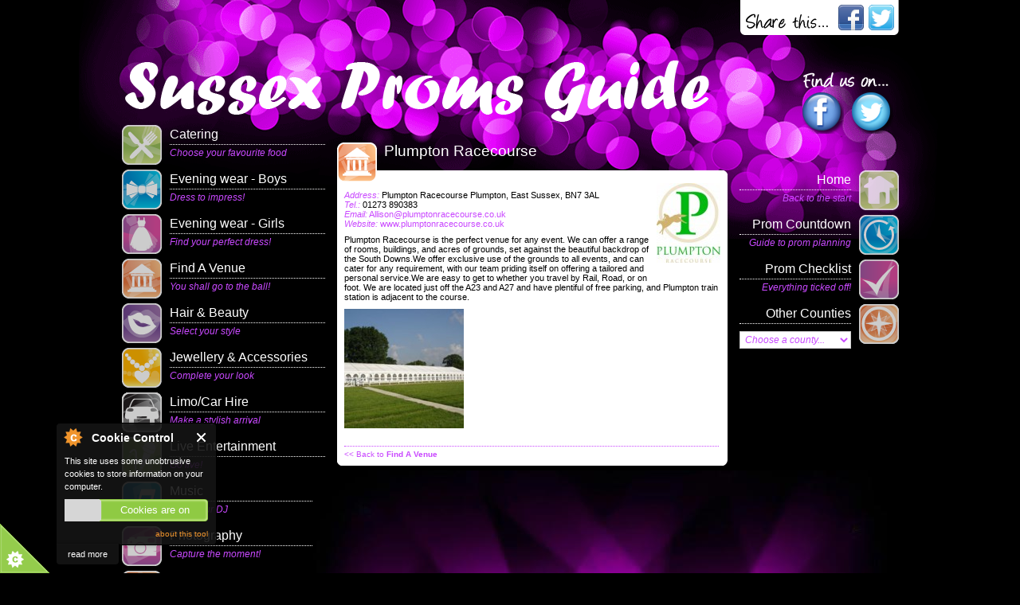

--- FILE ---
content_type: text/html; charset=UTF-8
request_url: http://www.sussexpromsguide.co.uk/plumpton-racecourse/
body_size: 5510
content:



<!DOCTYPE html PUBLIC "-//W3C//DTD XHTML 1.0 Strict//EN" "http://www.w3.org/TR/xhtml1/DTD/xhtml1-strict.dtd">
<html xmlns="http://www.w3.org/1999/xhtml"lang="en-GB">
<head profile="http://gmpg.org/xfn/11">  
<title>Sussex Proms Guide  &raquo; Plumpton Racecourse</title>  
<meta http-equiv="Content-Type" content="text/html; charset=UTF-8" /> 
<meta name="google-site-verification" content="6vqIKBSnfXnbxyYpf-QFbD7Nd4-s6nsVF66FBO_1TlQ" /> 
<link rel="stylesheet" href="http://www.sussexpromsguide.co.uk/wp/wp-content/themes/promsguides/style.css" type="text/css" media="screen,projection" />  
<script type="text/javascript" src="http://www.sussexpromsguide.co.uk/wp/wp-content/themes/promsguides/js/validator.js"></script>   
<script type="text/javascript" src="http://www.sussexpromsguide.co.uk/wp/wp-content/themes/promsguides/js/jquery-1.5.1.min.js"></script>
<script type="text/javascript" src="http://www.sussexpromsguide.co.uk/wp/wp-content/themes/promsguides/js/cookieControl-5.1.min.js"></script>
<script type="text/javascript" src="http://www.sussexpromsguide.co.uk/wp/wp-content/themes/promsguides/js/nav_glow.js"></script>
<script type="text/javascript" src="http://www.sussexpromsguide.co.uk/wp/wp-content/themes/promsguides/js/dropdown_links.js"></script>
<script type="text/javascript" src="http://www.sussexpromsguide.co.uk/wp/wp-content/themes/promsguides/js/share.js"></script>
<link rel='dns-prefetch' href='//s.w.org' />
<link rel="alternate" type="application/rss+xml" title="Sussex Proms Guide &raquo; Plumpton Racecourse Comments Feed" href="http://www.sussexpromsguide.co.uk/plumpton-racecourse/feed/" />
		<script type="text/javascript">
			window._wpemojiSettings = {"baseUrl":"https:\/\/s.w.org\/images\/core\/emoji\/11\/72x72\/","ext":".png","svgUrl":"https:\/\/s.w.org\/images\/core\/emoji\/11\/svg\/","svgExt":".svg","source":{"concatemoji":"http:\/\/www.sussexpromsguide.co.uk\/wp\/wp-includes\/js\/wp-emoji-release.min.js?ver=4.9.28"}};
			!function(e,a,t){var n,r,o,i=a.createElement("canvas"),p=i.getContext&&i.getContext("2d");function s(e,t){var a=String.fromCharCode;p.clearRect(0,0,i.width,i.height),p.fillText(a.apply(this,e),0,0);e=i.toDataURL();return p.clearRect(0,0,i.width,i.height),p.fillText(a.apply(this,t),0,0),e===i.toDataURL()}function c(e){var t=a.createElement("script");t.src=e,t.defer=t.type="text/javascript",a.getElementsByTagName("head")[0].appendChild(t)}for(o=Array("flag","emoji"),t.supports={everything:!0,everythingExceptFlag:!0},r=0;r<o.length;r++)t.supports[o[r]]=function(e){if(!p||!p.fillText)return!1;switch(p.textBaseline="top",p.font="600 32px Arial",e){case"flag":return s([55356,56826,55356,56819],[55356,56826,8203,55356,56819])?!1:!s([55356,57332,56128,56423,56128,56418,56128,56421,56128,56430,56128,56423,56128,56447],[55356,57332,8203,56128,56423,8203,56128,56418,8203,56128,56421,8203,56128,56430,8203,56128,56423,8203,56128,56447]);case"emoji":return!s([55358,56760,9792,65039],[55358,56760,8203,9792,65039])}return!1}(o[r]),t.supports.everything=t.supports.everything&&t.supports[o[r]],"flag"!==o[r]&&(t.supports.everythingExceptFlag=t.supports.everythingExceptFlag&&t.supports[o[r]]);t.supports.everythingExceptFlag=t.supports.everythingExceptFlag&&!t.supports.flag,t.DOMReady=!1,t.readyCallback=function(){t.DOMReady=!0},t.supports.everything||(n=function(){t.readyCallback()},a.addEventListener?(a.addEventListener("DOMContentLoaded",n,!1),e.addEventListener("load",n,!1)):(e.attachEvent("onload",n),a.attachEvent("onreadystatechange",function(){"complete"===a.readyState&&t.readyCallback()})),(n=t.source||{}).concatemoji?c(n.concatemoji):n.wpemoji&&n.twemoji&&(c(n.twemoji),c(n.wpemoji)))}(window,document,window._wpemojiSettings);
		</script>
		<style type="text/css">
img.wp-smiley,
img.emoji {
	display: inline !important;
	border: none !important;
	box-shadow: none !important;
	height: 1em !important;
	width: 1em !important;
	margin: 0 .07em !important;
	vertical-align: -0.1em !important;
	background: none !important;
	padding: 0 !important;
}
</style>
<link rel='https://api.w.org/' href='http://www.sussexpromsguide.co.uk/wp-json/' />
<link rel="EditURI" type="application/rsd+xml" title="RSD" href="http://www.sussexpromsguide.co.uk/wp/xmlrpc.php?rsd" />
<link rel="wlwmanifest" type="application/wlwmanifest+xml" href="http://www.sussexpromsguide.co.uk/wp/wp-includes/wlwmanifest.xml" /> 
<link rel='prev' title='Trims and Bows' href='http://www.sussexpromsguide.co.uk/trims-and-bows/' />
<link rel='next' title='Tottington Manor Hotel' href='http://www.sussexpromsguide.co.uk/tottington-manor-hotel/' />
<meta name="generator" content="WordPress 4.9.28" />
<link rel="canonical" href="http://www.sussexpromsguide.co.uk/plumpton-racecourse/" />
<link rel='shortlink' href='http://www.sussexpromsguide.co.uk/?p=764' />
<link rel="alternate" type="application/json+oembed" href="http://www.sussexpromsguide.co.uk/wp-json/oembed/1.0/embed?url=http%3A%2F%2Fwww.sussexpromsguide.co.uk%2Fplumpton-racecourse%2F" />
<link rel="alternate" type="text/xml+oembed" href="http://www.sussexpromsguide.co.uk/wp-json/oembed/1.0/embed?url=http%3A%2F%2Fwww.sussexpromsguide.co.uk%2Fplumpton-racecourse%2F&#038;format=xml" />
</head>
<body>
	<div id="wrapper">
	<div id="header">
		<div id="social"><img src="http://www.sussexpromsguide.co.uk/wp/wp-content/themes/promsguides/img/find_us_on.png" alt="Find us on..." /><br /><a href="http://www.facebook.com/pages/Sussex-Proms-Guide/320927841316828"><img src="http://www.sussexpromsguide.co.uk/wp/wp-content/themes/promsguides/img/facebook.png" alt="Facebook" /></a><a href="http://www.twitter.com/karinallfree"><img src="http://www.sussexpromsguide.co.uk/wp/wp-content/themes/promsguides/img/twitter.png" alt="Twitter" /></a>
		</div><!--social-->
		<div id="social_share">
			<a href="http://www.facebook.com/sharer.php?u=http://www.sussexpromsguide.co.uk/plumpton-racecourse/&t=Plumpton Racecourse" target="blank" title="Share on Facebook"><img src="http://www.sussexpromsguide.co.uk/wp/wp-content/themes/promsguides/img/share_facebook.gif" id="share_facebook" alt="Share on Facebook" /></a>
			<a href="http://twitter.com/share?text=Currently%20reading&url=http://www.sussexpromsguide.co.uk/plumpton-racecourse/" target="blank" title="Share on Twitter"><img src="http://www.sussexpromsguide.co.uk/wp/wp-content/themes/promsguides/img/share_twitter.gif" alt="Share on Twitter" id="share_twitter" /></a>
		</div>
	</div><!--header-->

		<div id="content">


<div id="nav">
	<ul>
	<li><a href="catering" class="test"><img src="http://www.sussexpromsguide.co.uk/wp/wp-content/themes/promsguides/img/nav_catering.png" alt="Catering"  /><span class="main_link">Catering</span><span class="sub_link">Choose your favourite food</span></a></li>
	<li><a href="evening-wear-boys" class="test"><img src="http://www.sussexpromsguide.co.uk/wp/wp-content/themes/promsguides/img/nav_evening-wear-boys.png" alt="Evening wear - Boys"  /><span class="main_link">Evening wear - Boys</span><span class="sub_link">Dress to impress!</span></a></li>
	<li><a href="evening-wear-girls" class="test"><img src="http://www.sussexpromsguide.co.uk/wp/wp-content/themes/promsguides/img/nav_evening-wear-girls.png" alt="Evening wear - Girls"  /><span class="main_link">Evening wear - Girls</span><span class="sub_link">Find your perfect dress!</span></a></li>
	<li><a href="find-a-venue" class="test"><img src="http://www.sussexpromsguide.co.uk/wp/wp-content/themes/promsguides/img/nav_find-a-venue.png" alt="Find A Venue"  /><span class="main_link">Find A Venue</span><span class="sub_link">You shall go to the ball!</span></a></li>
	<li><a href="hair-beauty" class="test"><img src="http://www.sussexpromsguide.co.uk/wp/wp-content/themes/promsguides/img/nav_hair-beauty.png" alt="Hair &amp; Beauty"  /><span class="main_link">Hair &amp; Beauty</span><span class="sub_link">Select your style</span></a></li>
	<li><a href="jewellery" class="test"><img src="http://www.sussexpromsguide.co.uk/wp/wp-content/themes/promsguides/img/nav_jewellery.png" alt="Jewellery"  /><span class="main_link">Jewellery &amp; Accessories</span><span class="sub_link">Complete your look</span></a></li>
	<li><a href="limo-hire" class="test"><img src="http://www.sussexpromsguide.co.uk/wp/wp-content/themes/promsguides/img/nav_limo-hire.png" alt="Limo/Car Hire"  /><span class="main_link">Limo/Car Hire</span><span class="sub_link">Make a stylish arrival</span></a></li>
	<li><a href="live-entertainment" class="test"><img src="http://www.sussexpromsguide.co.uk/wp/wp-content/themes/promsguides/img/nav_live-entertainment.png" class="test"  alt="Live Entertainment" /><span class="main_link">Live Entertainment</span><span class="sub_link">Go live!</span></a></li>
	<li><a href="music" class="test"><img src="http://www.sussexpromsguide.co.uk/wp/wp-content/themes/promsguides/img/nav_music.png" alt="Music"  /><span class="main_link">Music</span><span class="sub_link">Book your DJ</span></a></li>
	<li><a href="photography" class="test"><img src="http://www.sussexpromsguide.co.uk/wp/wp-content/themes/promsguides/img/nav_photography.png" alt="Photography"  /><span class="main_link">Photography</span><span class="sub_link">Capture the moment!</span></a></li>
	<li><a href="pimp-my-prom" class="test"><img src="http://www.sussexpromsguide.co.uk/wp/wp-content/themes/promsguides/img/nav_pimp-my-prom.png" alt="Pimp My Prom"  /><span class="main_link">Pimp My Prom</span><span class="sub_link">Finishing touches</span></a></li>
	<li><a href="venue-styling" class="test"><img src="http://www.sussexpromsguide.co.uk/wp/wp-content/themes/promsguides/img/nav_venue-styling.png" alt="Venue Styling"  /><span class="main_link">Venue Styling</span><span class="sub_link">Decorate your venue</span></a></li>
	<li><a href="videography" class="test"><img src="http://www.sussexpromsguide.co.uk/wp/wp-content/themes/promsguides/img/nav_videography.png" alt="Videography"  /><span class="main_link">Videography</span><span class="sub_link">Your prom night on film</span></a></li>
	</ul>
</div><!--nav-->			<div id="main_content">


<h1><img src="/wp/wp-content/themes/promsguides/img/nav_find-a-venue.png" alt="Plumpton Racecourse" />Plumpton Racecourse</h1>

<div id="main_content_top"></div><!--main_content_top-->

<div id="main_content_mid">
<img width="80" height="100" src="http://www.sussexpromsguide.co.uk/wp/wp-content/uploads/plumpton-logo4-e13372506195721-80x100.jpg" class="listing_logo_indiv wp-post-image" alt="Plumpton Racecourse" title="Plumpton Racecourse" srcset="http://www.sussexpromsguide.co.uk/wp/wp-content/uploads/plumpton-logo4-e13372506195721-80x100.jpg 80w, http://www.sussexpromsguide.co.uk/wp/wp-content/uploads/plumpton-logo4-e13372506195721-176x220.jpg 176w, http://www.sussexpromsguide.co.uk/wp/wp-content/uploads/plumpton-logo4-e13372506195721.jpg 201w" sizes="(max-width: 80px) 100vw, 80px" /><p>

<em>Address:</em>  Plumpton Racecourse Plumpton, East Sussex, BN7 3AL<br /><em>Tel.:</em>  01273 890383<br /><em>Email:</em> <a href="mailto:Allison@plumptonracecourse.co.uk?subject=Enquiry from Sussex Proms Guide">Allison@plumptonracecourse.co.uk</a><br /><em>Website:</em> <a href="http://www.plumptonracecourse.co.uk">www.plumptonracecourse.co.uk</a>
</p>
<p>Plumpton Racecourse is the perfect venue for any event. We can offer a range of rooms, buildings, and acres of grounds, set against the beautiful backdrop of the South Downs.We offer exclusive use of the grounds to all events, and can cater for any requirement, with our team priding itself on offering a tailored and personal service.We are easy to get to whether you travel by Rail, Road, or on foot. We are located just off the A23 and A27 and have plentiful of free parking, and Plumpton train station is adjacent to the course.</p>
<p><a href="http://www.sussexpromsguide.co.uk/plumpton-racecourse/plumton-racecourse-image-5/" rel="attachment wp-att-788"><img class="alignleft size-thumbnail wp-image-788" title="Plumton Racecourse image" src="http://www.sussexpromsguide.co.uk/wp/wp-content/uploads/Plumton-Racecourse-image4-150x150.jpg" alt="" width="150" height="150" /></a></p>
<p>&nbsp;</p>
<p>&nbsp;</p>



<div class="clear_div"></div>
<a href="find-a-venue" class="category_link">&lt;&lt;&nbsp;Back to <b>Find A Venue</b></a>




<div class="clear_div"></div>
</div><!--main_content_mid-->

<div id="main_content_bottom"></div><!--main_content_bottom-->


</div><!--main_content-->
			<div id="sidebar">




<div id="sidebar_nav">
	<ul>
	<li><a href="/" class="test"><img src="http://www.sussexpromsguide.co.uk/wp/wp-content/themes/promsguides/img/nav_home.png" alt="Home"  /><span class="main_link">Home</span><span class="sub_link">Back to the start</span></a></li>
	<li><a href="prom-countdown" class="test"><img src="http://www.sussexpromsguide.co.uk/wp/wp-content/themes/promsguides/img/nav_prom-countdown.png" alt="Countdown To Prom"  /><span class="main_link">Prom Countdown</span><span class="sub_link">Guide to prom planning</span></a></li>
	<li><a href="/wp/wp-content/uploads/prom_checklist.pdf" class="test"><img src="http://www.sussexpromsguide.co.uk/wp/wp-content/themes/promsguides/img/nav_prom_checklist.png" alt="Prom Checklist"  /><span class="main_link">Prom Checklist</span><span class="sub_link">Everything ticked off!</span></a></li>
	<li><img src="http://www.sussexpromsguide.co.uk/wp/wp-content/themes/promsguides/img/nav_compass.png" alt="Other Proms Guide Counties"  /><span class="main_link">Other Counties</span><span class="sub_link">

<form style="float: left;">
 <select style="font-size: 12px; width: 140px; color: #c949ff; font-style: italic; text-align: right;" onChange="JumpToIt(this)">
 <option value="none">Choose a county...&nbsp;&nbsp;</option>
 <option style="font-size: 12px;" value="http://www.berksandbuckspromsguide.co.uk">Berks & Bucks Proms Guide&nbsp;&nbsp;</option>
 <option style="font-size: 12px;" value="http://www.birminghampromsguide.co.uk">Birmingham Proms Guide&nbsp;&nbsp;</option>
 <option style="font-size: 12px;" value="http://www.essexpromsguide.co.uk">Essex Proms Guide&nbsp;&nbsp;</option>
 <option style="font-size: 12px;" value="http://www.hantspromsguide.co.uk">Hants Proms Guide&nbsp;&nbsp;</option>
 <option style="font-size: 12px;" value="http://www.hertspromsguide.co.uk">Herts Proms Guide&nbsp;&nbsp;</option>
 <option style="font-size: 12px;" value="http://www.kentpromsguide.co.uk">Kent Proms Guide&nbsp;&nbsp;</option>
 <option style="font-size: 12px;" value="http://www.londonpromsguide.co.uk">London Proms Guide&nbsp;&nbsp;</option>
 <option style="font-size: 12px;" value="http://www.manchesterpromsguide.co.uk">Manchester Proms Guide&nbsp;&nbsp;</option>
 <option style="font-size: 12px;" value="http://www.surreypromsguide.co.uk">Surrey Proms Guide&nbsp;&nbsp;</option>
 <option style="font-size: 12px;" value="http://www.sussexpromsguide.co.uk">Sussex Proms Guide&nbsp;&nbsp;</option>
 </select>
</form>
	</li>
	</ul>
</div><!--sidebar_nav-->
			</div><!--sidebar-->
			<div class="clear_div"></div>
		</div><!--content-->
<div class="clear_div"></div>

<div id="footer">
	<div id="disco"></div>
	<p><a href="list-your-business">List Your Business</a>  &#124;  <a href="advertise-with-us">Advertise With Us</a>   &#124;   <a href="terms-conditions">T &amp; Cs</a>   &#124;   <a href="disclaimer">Disclaimer</a>   &#124;   <a href="privacy-policy">Privacy Policy</a>   &#124;   <a href="contact-us">Contact Us</a></p>
</div><!--footer-->
	</div><!--wrapper-->
<script src="http://www.geoplugin.net/javascript.gp" type="text/javascript"></script>
<script type="text/javascript">//<![CDATA[
  cookieControl({
      introText:'<p>This site uses some unobtrusive cookies to store information on your computer.</p>',
      fullText:'<p>Some cookies on this site are essential, and the site won\'t work as expected without them. These cookies are set when you submit a form, login or interact with the site by doing something that goes beyond clicking on simple links.</p><p>We also use some non-essential cookies to anonymously track visitors or enhance your experience of the site. If you\'re not happy with this, we won\'t set these cookies but some nice features of the site may be unavailable.</p><p>To control third party cookies, you can also adjust your <a href="http://www.civicuk.com/cookie-law/browser-settings" target="_blank">browser settings</a>.</p><p>By using our site you accept the terms of our <a href="/privacy-policy">Privacy Policy</a>.</p>',
      position:'left', // left or right
      shape:'triangle', // triangle or diamond
      theme:'dark', // light or dark
      startOpen:true,
      autoHide:6000,
      subdomains:true,
      protectedCookies: [], //list the cookies you do not want deleted ['analytics', 'twitter']
      consentModel:'implicit',
      onAccept:function(){ccAddAnalytics()},
      onReady:function(){},
      onCookiesAllowed:function(){ccAddAnalytics()},
      onCookiesNotAllowed:function(){},
      countries:'United Kingdom,Netherlands' // Or supply a list ['United Kingdom', 'Greece']
      });

      function ccAddAnalytics() {
        jQuery.getScript("http://www.google-analytics.com/ga.js", function() {
          var GATracker = _gat._createTracker('UA-38447738-13');
          GATracker._trackPageview();
        });
      }
   //]]>
</script> 
</body>
</html>

--- FILE ---
content_type: text/css
request_url: http://www.sussexpromsguide.co.uk/wp/wp-content/themes/promsguides/style.css
body_size: 13046
content:
/* 
Theme Name: promsguides
Theme URI: http://www.drday.co.uk/ 
Description: Theme specifically designed as a CMS for Proms Guides
Author: Penny Day
Author URI: http://www.drday.co.uk
Version: 1.0 
. 
General comments/License Statement if any. 
. 
*/


/* Reset Defaults Starts */* {  margin: 0;  padding: 0;  }a img {  border: none;  }img.centered {    display: block;    margin-left: auto;    margin-right: auto;}img.alignright {    margin: 2px 0 2px 5px; float: right;   display: inline;}img.alignleft {    margin: 2px 5px 2px 0; float: left;    display: inline;}.alignright {    float: right;}.alignleft {    float: left;} .wp-caption {margin-bottom: 14px;}

.aligncenter {
	display: block;
	margin-left: auto;
	margin-right: auto;
}
/* Reset Defaults Ends */

body 
	{
	background: url(img/proms_guide_header.gif) no-repeat top #000;
	margin: 0;
	padding: 0;
	font-family: verdana, arial, helvetica, sans-serif;
	}

#disco
	{
	}

a
	{
	text-decoration: none;
	}

a img
	{
	border: none;
	}

.clear_div
	{
	clear: both;
	height: 15px;
	}

#wrapper
	{
	width: 975px;
	margin-left: auto;
	margin-right: auto;
	margin-top: 0;
	position: relative;
	}

/* Header
----------------------------------------------------------------------------------*/

#header
	{
	background: url(img/proms_guide_title.png) no-repeat left bottom;
	height:157px;
	z-index: 1;
	width: 975px;
	}

#social
	{
	position: absolute;
	top: 90px;
	right: 7px;
	}

#social img
	{
	margin-left: 10px;
	}


#social_share
	{
	width: 78px;
	height: 44px;
	background: url(img/social_share.png) bottom;
	display: none;
	position: absolute;
	top: 0;
	right: 0;
	padding-left: 121px;
	}

#share_twitter
	{
	margin: 0;
	height: 32px;
	width: 32px;
	position: absolute;
	top: -32px;
	right: 6px;
	}

#share_facebook
	{
	margin: 0;
	height: 32px;
	width: 32px;
	position: absolute;
	top: -32px;
	right: 44px;
	}



/* Navigation
----------------------------------------------------------------------------------*/

#nav
	{
	float: left;
	width: 255px;
	color: #fff;
	}

#nav ul
	{
	list-style-type: none;
	margin: 0;
	padding: 0;
	}

#nav ul li
	{
	clear: left;
	height: 56px;
	display: block;
	}


#nav ul li a img
	{
	float: left;
	}

#nav ul li a .main_link
	{
	font-size: 16px;
	margin: 0 0 0 60px;
	padding: 3px 0 0 0;
	color: #fff;
	display: block;
	}

#nav ul li a .sub_link
	{
	display: block;
	font-size: 12px;
	font-style: italic;
	border-top: 1px dotted #fff;
	color: #c949ff;
	margin-top: 3px;
	margin-left: 60px;
	padding-top: 3px;
	}

/* Content wrappers
----------------------------------------------------------------------------------*/

#content
	{
	margin: 0;
	width: 975px;
	float: left;
	}

#content h1
	{
	color: #fff;
	font-weight: 500;
	font-size: 150%;
	margin: 22px 0 0 0;
	padding: 0;
	height: 35px;
position: relative;
z-index: 100;
	}

#content h1 a:link, #content h1 a:visited
	{
	color: #fff;
	}

#content h1 a:hover
	{
	color: #c949ff;
	}

#content h1 img
	{
	float: left;
	margin-right: 9px;
	}

/* Main Content
----------------------------------------------------------------------------------*/

#main_content
	{
	width: 490px;
	float: left;
	font-size: 80%;
	margin-left: 15px;
	margin-bottom: 15px;
	position: relative;
	z-index: 99;
	}

#main_content_top
	{
	height: 10px;
	background: url(img/main_content_top.png) no-repeat;
	}

#main_content_mid
	{
	background: #fff;
	padding: 15px 9px 5px 9px;
	}

#main_content_bottom
	{
	height: 10px;
	background: url(img/main_content_bottom.png) no-repeat;
	margin: 0;
	padding: 0;
	clear: both;
	}

#main_content_mid h1
	{
	margin: 9px 0 9px 0;
	padding: 3px;
	font-size: 120%;
	color: #000;
	}

#main_content h2
	{
	margin: 9px 0 9px 0;
	padding: 3px;
	font-size: 100%;
	border-bottom: 1px dotted #000;
	}

#main_content h3
	{
	margin: 9px 0 9px 0;
	padding: 3px;
	font-size: 100%;
	border-bottom: 1px dotted #000;
	color: #c949ff;
	}

#main_content h4
	{
	margin: 9px 0 9px 0;
	padding: 3px;
	font-size: 100%;
	}

#main_content h5
	{
	margin: 9px 0 9px 0;
	padding: 3px;
	font-size: 100%;
	color: #c949ff;
	}

#main_content h6
	{
	margin: 9px 0 9px 0;
	padding: 3px;
	font-size: 80%;
	border-bottom: 1px dotted #000;
	}

#main_content p
	{
	margin: 0 0 0.7em 0;
	padding: 0;
	font-size: 85%;
	}

#main_content p em
	{
	color: #c949ff;
	font-style: italic;
	}
	
#main_content a:link, #main_content a:visited
	{
	color: #c949ff;
	}

#main_content a:hover
	{
	color: #555;
	}

.content_left_img
	{
	float: left;
	margin: 5px 15px 12px 0;
	}

.content_right_img
	{
	float: right;
	margin: 5px 0 12px 15px;
	}

#main_content_mid ul, #main_content_mid ol
	{
	color: #555;
	font-weight: 500;
	font-size: 85%;
	}

#main_content_mid ul
	{
	margin: 7px 0 0 18px;
	}

#main_content_mid ol
	{
	margin: 7px 0 0 23px;
	}

#main_content_mid li
	{
	padding: 3px;	
	}

#main_content_mid ol ol
	{
	font-size: 100%;
	list-style-type: lower-alpha;
	margin-left: 20px;
	}

#main_content_mid .listing_logo_indiv
	{
	float: right;
	margin: -9px 0 15px 7px;
	clear: right;
	}


/* Sidebar Nav
----------------------------------------------------------------------------------*/

#sidebar_nav
	{
	float: right;
	width: 200px;
	color: #fff;
	}

#sidebar_nav ul
	{
	list-style-type: none;
	margin: 0 0 15px 0;
	padding: 0;
	}

#sidebar_nav ul li
	{
	clear: right;
	height: 56px;
	}


#sidebar_nav ul li img
	{
	float: right;
	}

#sidebar_nav ul li .main_link
	{
	font-size: 16px;
	margin: 0 60px 0 0;
	padding: 3px 0 0 0;
	color: #fff;
	text-align: right;
	display: block;
	}

#sidebar_nav ul li .sub_link
	{
	display: block;
	font-size: 12px;
	font-style: italic;
	border-top: 1px dotted #fff;
	color: #c949ff;
	margin-top: 3px;
	margin-right: 60px;
	padding-top: 3px;
	text-align: right;
	}


/* Sidebar
----------------------------------------------------------------------------------*/

#sidebar
	{
	float: right;
	width: 200px;
	margin-top: 57px;
	position: relative;
	z-index: 98;
	}

#sidebar .sidebar_container
	{
	float: right;
	margin-bottom: 15px;
	margin-top: 15px;
	}


#sidebar .sidebar_top
	{
	height: 10px;
	background: url(img/sidebar_top.png) no-repeat;
	width: 200px;
	}

#sidebar .sidebar_mid
	{
	background: url(img/sidebar_mid.png) repeat-y;
	padding: 7px;
	color: #fff;
	width: 186px;
	margin: 0;
	height: 100%;
	}

#sidebar .sidebar_mid h1
	{
	color: #c949ff;
	font-weight: 500;
	font-size: 18px;
	border-bottom: 1px dotted #fff;
	margin: -7px 0 0 0;
	padding: 0;
	width: 185px;
	height: 1.4em;
	}

#sidebar .sidebar_mid h1 a:link, #sidebar .sidebar_mid h1 a:visited
	{
	color: #c949ff;
	}

#sidebar .sidebar_mid h1 a:hover
	{
	color: #fff;
	}

#sidebar .sidebar_mid p
	{
	font-size: 80%;
	color: #fff;
	}

#sidebar .sidebar_mid p a:link, #sidebar .sidebar_mid p a:visited
	{
	color: #fff;
	}

#sidebar .sidebar_mid p a:hover
	{
	color: #c949ff;
	}

#sidebar .sidebar_bottom
	{
	height: 164px;
	width: 200px;
	background: url(img/sidebar_bottom.png) no-repeat bottom;
	margin: -5px 0 0 0;
	display: inline-block;
	}

.sidebar_icon
	{
	float: right;
	margin: -17px -9px 7px 7px;
	}

/* Platinum Listing
----------------------------------------------------------------------------------*/

#main_content_mid .platinum_listing
	{
	margin: 12px 0 0 2px;
	padding: 0;
	clear: both;
	}

#main_content_mid .platinum_listing_top
	{
	height: 9px;
	background: url(img/premium_listing_top.gif) no-repeat;
	width: 470px;
	}

#main_content_mid .platinum_listing_bottom
	{
	height: 9px;
	background: url(img/premium_listing_bottom.gif) no-repeat;
	width: 470px;
	margin-top: -7px;
	}

#main_content_mid .platinum_listing_mid
	{
	background: url(img/premium_listing_mid.gif) repeat-y;
	width: 470px;
	padding: 0 9px 9px 9px;
	min-height: 100px;
	}

#main_content_mid .platinum_listing h1
	{
	font-weight: 500;
	font-size: 150%;
	display: inline;
	margin: 0 0 10px 0;
	padding: 0;
	}

#main_content_mid .platinum_listing h1 a:link, #main_content_mid .platinum_listing h1 a:visited
	{
	color: #c949ff;
	}

#main_content_mid .platinum_listing h1 a:hover
	{
	color: #555;
	}

#main_content_mid .platinum_listing p
	{
	margin: 0 12px 0 0;
	padding: 0;
	border: 0;
	clear: left;
	}

#main_content_mid .platinum_listing .desc
	{
	margin: 0 0 7px 0;
	padding: 0;
	border: 0;
	}

#main_content_mid .platinum_listing p span
	{
	color: #c949ff;
	}

#main_content_mid .platinum_listing .logo
	{
	float: right;
	margin: 2px 19px 7px 7px;
	}

#main_content_mid .listing_img
	{
	float: right;
	margin: 7px 0 15px 7px;
	clear: right;
	}


#main_content_mid .platinum_listing .findoutmore
	{
	margin-top: 7px;
	}

/* Gold Listing
----------------------------------------------------------------------------------*/

#main_content_mid .gold_listing
	{
	padding: 0 9px 0 9px;
	clear: both;
	border-top: 1px solid black;
	margin-top: 12px;
	}

#main_content_mid .gold_listing h1
	{
	display: inline;
	margin: 5px 0 2px 0;
	padding: 0;
	font-size: 130%;
	font-weight: 500;
	}

#main_content_mid .gold_listing h1 a:link, #main_content_mid .gold_listing h1 a:visited
	{
	color: #c949ff;
	}

#main_content_mid .gold_listing h1 a:hover
	{
	color: #555;
	}

#main_content_mid .gold_listing p
	{
	margin: 0;
	padding: 0;
	border: 0;
	}

#main_content_mid .gold_listing .desc
	{
	margin: 0 0 7px 0;
	padding: 0;
	border: 0;
	}

#main_content_mid .gold_listing .logo
	{
	float: right;
	margin: 7px 0px 7px 7px;
	}

#main_content_mid .gold_listing p span
	{
	color: #c949ff;
	}


#main_content_mid .gold_listing .findoutmore
	{
	margin-top: 7px;
	}


/* Basic Listing
----------------------------------------------------------------------------------*/

#main_content_mid .basic_listing
	{
	border-top: 1px solid black;
	margin-top: 5px;
	padding: 0 9px 0 9px;
	clear: both;
	}

#main_content_mid .basic_listing h1
	{
	color: #555;
	margin: 0;
	padding: 2px 0 0 0;
	border: 0;
	height: 1.3em;
	font-size: 110%;
	}

#main_content_mid .basic_listing h2
	{
	color: #555;
	margin: 0;
	padding: 0 0 5px 0;
	border: 0;
	font-style: italic;
	}

#main_content_mid .basic_listing p
	{
	margin: 0;
	padding: 0;
	border: 0;
	}

#main_content_mid .basic_listing p em
	{
	color: #c949ff;
	}

.category_link
	{
	color: #c949ff;
	font-size: 80%;
	position: absolute;
	bottom: 9px;
	border-top: 1px dotted #c949ff;
	padding-top: 4px;
	width: 470px;
	}


/* Footer
----------------------------------------------------------------------------------*/
#footer
	{
	clear: both;
	width: 975px;
	position: relative;
	margin-top: 15px;
	}


#disco
	{
	width: 730px;
	height: 381px;
	margin-top: -340px;
	position: absolute;
	top: 0;
	left: 240px;
	height: 340px;
	background: url(img/disco.jpg) no-repeat;
	z-index: 2;
	}

#footer p
	{
	margin: 16px 0 7px 3px;	
	padding: 7px 0 0 0;
	color: #fff;
	font-size: 80%;
	text-align: right;
	border-top: 1px dotted #fff;
	width: 975px;
	}

#footer p a:link, #footer p a:visited
	{
	color: #fff;
	}

#footer p a:hover
	{
	color: #c949ff;
	}







/* Main Form
----------------------------------------------------------------------------------*/

.main_form
	{
	width: 490px;
	float: left;
	font-size: 80%;
	margin-left: 15px;
	margin-bottom: 15px;
	position: relative;
	z-index: 99;
	}

.main_form_top
	{
	height: 10px;
	background: url(img/main_content_top.png) no-repeat;
	}

.main_form_mid
	{
	background: #fff;
	padding: 15px 9px 5px 9px;
	}

.main_form_bottom
	{
	height: 10px;
	background: url(img/main_content_bottom.png) no-repeat;
	margin: 0;
	padding: 0;
	clear: both;
	}

.main_form h2
	{
	margin: 9px 0 9px 0;
	padding: 3px;
	font-size: 100%;
	border-bottom: 1px dotted #000;
	}

.main_form p
	{
	margin: 0 0 0.7em 0;
	padding: 0;
	font-size: 85%;
	}

.main_form p span
	{
	color: #c949ff;
	font-style: italic;
	}
	
.main_form a:link, .main_form a:visited
	{
	color: #c949ff;
	}

.main_form a:hover
	{
	color: #555;
	}


/* Contact Form
----------------------------------------------------------------------------------*/

#form_div
	{
	margin-top: 10px;
	padding: 10px 0px 10px 0px;
	margin-left: 0px;
	width: 475px;
	}

#form_div p
	{
	margin: 5px 0px 0px 0px;
	padding: 0;
	border: 0;
	width: 245px; 
	}

fieldset
	{
	margin-left: 0px;
	margin-top: 0px;
	padding: 0px;
	border: 0px;
	}

legend
	{
	display: none;
	}

#form_div dl
	{
	padding: 2px;
	margin: 0px;
	border: 0;
	}

#form_div dd
	{
	margin: 0px;
	padding: 0px;
	border: 0px;
	}


#form_div dt
	{
	float: left;
	width: 70px;
	margin: 0;
	font-weight: 500;
	font-size: 11px;
	}

textarea
	{
	margin: 0px;
	padding-left: 0px;
	padding: 6px;
	border: 1px solid  #ccc;
	font-family: Verdana, Arial, sans-serif;
	width: 210px;
	height: 170px;
	color: #555;
	font-size: 11px;
	}

.fieldinput
	{
	width: 145px;
	margin: 0px;
	padding: 2px 2px 2px 4px;
	margin-bottom: 2px;
	border: 1px solid #ccc;
	color: #555;
	}

input
	{
	border: 1px solid #ccc;
	background: #fff;
	}

select
	{
	margin-top: 6px;
	margin-left: 0px;
	border: 1px solid #ccc;
	background: #fff;
	padding: 2px;
	display: inline;
	color: #5555;
	font-size: 11px;
	}


#submit
	{
	margin:12px 0 0 0;
	padding: 0;
	border: 0;
	}

#form_right
	{
	float: right;
	margin: 0 10px 0 0;
	padding: 0;
	}

--- FILE ---
content_type: text/javascript
request_url: http://www.sussexpromsguide.co.uk/wp/wp-content/themes/promsguides/js/dropdown_links.js
body_size: 154
content:
function JumpToIt(list) {
    var newPage = list.options[list.selectedIndex].value
    if (newPage != "None") {
        location.href=newPage
    }
}

--- FILE ---
content_type: text/javascript
request_url: http://www.sussexpromsguide.co.uk/wp/wp-content/themes/promsguides/js/share.js
body_size: 178
content:
$(document).ready(function() {    
    $('#social_share').slideDown('slow');
    $('#share_facebook, #share_twitter').animate({top:'+=38px'}, 'slow', function(){
    }); 
});

--- FILE ---
content_type: text/javascript
request_url: http://www.sussexpromsguide.co.uk/wp/wp-content/themes/promsguides/js/cookieControl-5.1.min.js
body_size: 33323
content:
// cookieControl version 5.1 (2012-06-19, RA, leigh)
// Copyright (c) 2012 Civic UK (http://www.civicuk.com/cookie-law/)
function cookieControl(a){if(typeof(a)=="undefined"){a={pollPeriod:25,pollIncrement:1.25}}a.pollPeriod=a.pollPeriod||25;a.pollIncrement=a.pollIncrement||1.25;a.jQueryUrl=a.jQueryUrl||"http://ajax.googleapis.com/ajax/libs/jquery/1.7/jquery.min.js";if(typeof(jQuery)=="undefined"||parseInt(jQuery.fn.jquery.replace(/\./g,""))<144){document.write('<script type="text/javascript" src="'+a.jQueryUrl+'"><\/script>')}_cookieControlPoll(a)}function _cookieControlPoll(a){if(typeof(jQuery)=="undefined"){setTimeout(function(){_cookieControlPoll(a)},a.pollPeriod);a.pollPeriod*=a.pollIncrement}else{jQuery(function(){CookieControl.init(a)})}}var CookieControl={options:{countries:"United Kingdom",shape:"triangle",position:"left",theme:"light",introText:"~introduction_text",fullText:"~full_text",cookieOnText:"Cookies are on",cookieOffText:"Cookies are off",cookieName:"civicAllowCookies",protectedCookies:[],iconStatusCookieName:"civicShowCookieIcon",cookiePath:"/",clickFadeSpeed:1000,acceptDelay:400,startOpen:false,autoHide:60000,autoDelete:60000,domain:"",subdomains:true,css:"div#cccwr div{font:11px/16px sans-serif;margin:0;text-align:left}div#cccwr #ccc-icon{cursor:pointer;display:none;z-index:9999;bottom:0;left:0;position:fixed}div#ccc-icon button{background:transparent url([data-uri]) no-repeat 0 0;*background-image:url(http://www.civicuk.com/cookie-law/images/ccc-icons.gif);border:0;height:62px;width:62px}div#ccc-icon button span{visibility:hidden}.ccc-left #ccc-icon.ccc-triangle button{background-position:-62px 0!important}.ccc-left .ccc-go #ccc-icon.ccc-triangle button{background-position:-62px -62px!important}.ccc-right #ccc-icon.ccc-triangle button{background-position:-124px 0!important}.ccc-right .ccc-go #ccc-icon.ccc-triangle button{background-position:-124px -62px!important}div#cccwr #ccc-icon.ccc-diamond button{background-position:10px 0!important}div#cccwr .ccc-go #ccc-icon.ccc-diamond button{background-position:10px -62px!important}div#cccwr.ccc-right{left:auto;right:0}div#cccwr.ccc-right .ccc-go #ccc-icon.ccc-diamond button{background-position:0 -62px!important}div#cccwr.ccc-right #ccc-icon.ccc-diamond button{background-position:10px 0!important}div#cccwr.ccc-right #ccc-icon{left:auto;right:0}.ccc-widget{position:fixed;bottom:35px;left:70px;z-index:9999;display:none}div#cccwr.ccc-right .ccc-widget{left:auto;right:70px}.ccc-outer{background:#fff;border:1px solid #f0942b;border-radius:5px;box-shadow:0 0 5px rgba(0,0,0,0.3);color:#888;left:70px;width:200px;bottom:30px}.ccc-expand,.ccc-close,.ccc-inner h2{background:transparent url([data-uri]) no-repeat 0 0;*background-image:url(http://www.civicuk.com/cookie-law/images/widget-x.gif);border:0}.ccc-inner{background:#fff;border-radius:5px 5px 5px 0;position:relative;z-index:2}.ccc-content{padding:5px 10px 10px 10px}.ccc-icon{background-position:0 -18px;height:34px;left:0;position:absolute;text-indent:-999em;top:0;width:40px}.ccc-close{background-position:0 -40px;border:0;height:13px;position:absolute;right:11px;text-indent:-999em;top:11px;width:13px}.ccc-inner h2{background-color:#f0942b;background-position:9px 6px;border-radius:3px 3px 0 0;color:#fff;font-size:1.3em;font-weight:bold;margin:0;padding:10px 9px 8px 44px}.ccc-inner p{margin:5px 0 8px;padding:0}.ccc-inner ul{margin:8px 0;padding:0 0 0 12px}.ccc-inner a{color:#f0942b}.ccc-inner a,.ccc-inner a:hover{text-decoration:none}#cccwr button{cursor:pointer}.ccc-inner .ccc-button{background-color:#666;border:1px solid #666;border-radius:3px;box-shadow:inset 0 0 2px #fff;color:#fff;display:block;font-size:1em;font-weight:bold;padding:3px;text-align:center;text-decoration:none;text-shadow:none}.ccc-inner .ccc-browser{background-color:#f0942b;border-color:#f0942b;width:100%}.ccc-expanded{display:none}.ccc-expand{background:#f0942b;border:0;border-radius:0 0 5px 5px;box-shadow:0 0 5px rgba(0,0,0,0.3);color:#fff;bottom:-25px;cursor:pointer;font-size:1em;left:50%;line-height:25px;margin-left:-40px;position:absolute;text-align:center;text-indent:0;width:80px;z-index:1}.ccc-inner .ccc-about{margin:0;position:relative;text-align:right;top:5px}.ccc-about small{font-size:10px}#cccwr.ccc-left .ccc-outer,#cccwr.ccc-left .ccc-inner{border-radius:5px 5px 5px 0}#cccwr.ccc-left .ccc-expand{left:0;margin-left:0;right:auto}#cccwr.ccc-right .ccc-outer,#cccwr.ccc-right .ccc-inner{border-radius:5px 5px 0 5px}#cccwr.ccc-right .ccc-expand{left:auto;right:0}#cccwr.ccc-dark .ccc-outer{background:#333;background-color:rgba(20,20,20,0.9);*background-color:#141414;border-radius:5px 5px 5px 0;border-color:#000;color:#fff}#cccwr.ccc-dark.ccc-right .ccc-outer{border-radius:5px 5px 0 5px}#cccwr.ccc-dark .ccc-inner{background:transparent}#cccwr.ccc-dark .ccc-inner p{color:#fff}#cccwr.ccc-dark .ccc-inner h2{background-color:transparent;background-position:9px -54px;background-repeat:no-repeat}#cccwr.ccc-dark .ccc-content{padding-top:0}#cccwr.ccc-dark .ccc-expand{height:27px;border:1px solid #000;border-top:0;padding-top:0;background:#333;background-color:rgba(20,20,20,0.9);*background-color:#141414}#cccwr.ccc-dark .ccc-close{background-position:0 -100px}#cccwr #ccc-cookies-switch{width:180px;height:30px;overflow:hidden;display:none}#cccwr #cctoggle{display:inline-block;width:180px;height:30px;background:url([data-uri]) no-repeat;*background-image:url(http://www.civicuk.com/cookie-law/images/switch.png);*background-repeat:no-repeat;line-height:28px;font-size:13px;color:white}.cctoggle-on{background-position:100% 0!important}#cccwr #ccc-implicit-warning{display:none}#cccwr #ccc-explicit-checkbox{display:none}#cccwr .cctoggle-text-off{padding-left:20px}#cccwr .cctoggle-text-on{padding-left:70px}",html:'<div id="cccwr"><div id="ccc-state" class="ccc-pause"><div id="ccc-icon"><button><span>Cookie Control</span></button></div><div class="ccc-widget"><div class="ccc-outer"><div class="ccc-inner"><h2>Cookie Control</h2><div class="ccc-content"><p class="ccc-intro"></p><div class="ccc-expanded"></div><div id="ccc-cookies-switch" style="background-position-x: 0;"><a id="cctoggle" href="#" style="background-position-x: 0;"><span id="cctoggle-text">Cookies test</span></a></div><div id="ccc-implicit-warning">(One cookie will be set to store your preference)</div><div id="ccc-explicit-checkbox"><label><input id="cchide-popup" type="checkbox" name="ccc-hide-popup" value="Y" /> Do not ask me again <br /></label>(Ticking this sets a cookie to hide this popup if you then hit close. This will not store any personal information)</div><p class="ccc-about"><small><a href="http://www.civicuk.com/cookie-law" target="_blank" >about this tool</a></small></p><a class="ccc-icon" href="http://www.civicuk.com/cookie-law" target="_blank" title="About Cookie Control">About Cookie Control</a><button class="ccc-close">Close</button></div></div></div><button class="ccc-expand">read more</button></div></div></div>',onReady:null,onCookiesAllowed:null,onCookiesNotAllowed:null,onAccept:null,consentModel:"information_only"},init:function(a){this._jc=false;this.options=jQuery.extend(this.options,a);this.initWidget();this.readyEvent();if(this.maySendCookies()){this.cookiesAllowedEvent()}else{this.cookiesNotAllowedEvent()}},cookieLawApplies:function(){if(this.countryHasCookieLaw()){return true}return false},maySendCookies:function(){if(!this.cookieLawApplies()){return true}if(this.consented()){return true}return false},consented:function(){return this._jc||(this.getCookie(this.options.cookieName)==="yes")},reset:function(){this.setCookie(this.options.cookieName,"",true);this.setCookie(this.options.iconStatusCookieName,"",true);this.setCookie("ccNoPopup","",true)},initWidget:function(){if(!this.cookieLawApplies()){return}if(this.getCookie(this.options.iconStatusCookieName)==="no"){return}this.initShowCookieWidget()},initShowCookieWidget:function(){var e=this.consented();if(jQuery("#cccwr .ccc-outer").length){return}jQuery("head").append('<style type="text/css">'+this.options.css+"</style>");jQuery("body").prepend(this.options.html);var a=jQuery("#ccc-icon");var c=jQuery("#ccc-state");jQuery("#cccwr").addClass("ccc-"+this.options.position);a.addClass("ccc-"+this.options.shape);jQuery("#cccwr .ccc-intro").append(this.options.introText);jQuery("#cccwr .ccc-expanded").prepend(this.options.fullText);jQuery("#cccwr").addClass("ccc-"+this.options.theme);a.show();c.addClass(e?"ccc-go":"ccc-pause");var d=this.getCookie(this.options.cookieName);switch(this.options.consentModel){case"information_only":c.removeClass("ccc-pause").addClass("ccc-go");jQuery("#cctoggle-text").addClass("cctoggle-text-on");jQuery("#cctoggle-text").html(CookieControl.options.cookieOnText);break;case"implicit":jQuery("#cccwr #ccc-cookies-switch").show();if(!d){c.removeClass("ccc-pause").addClass("ccc-go");jQuery("#cctoggle-text").addClass("cctoggle-text-on");jQuery("#cctoggle-text").html(CookieControl.options.cookieOnText);CookieControl._jc=true;CookieControl.acceptEvent();CookieControl.setCookie(CookieControl.options.cookieName,"yes");CookieControl.cookiesAllowedEvent()}CookieControl.options.protectedCookies.push(CookieControl.options.cookieName);break;case"explicit":var b=this.getCookie("ccNoPopup");if(b=="no"){jQuery("#cccwr #cchide-popup").attr("checked",true)}else{jQuery("#cccwr #cchide-popup").removeAttr("checked")}jQuery("#cccwr #ccc-cookies-switch").show();jQuery("#cctoggle-text").addClass("cctoggle-text-off");jQuery("#cctoggle-text").val(CookieControl.options.cookieOffText);break}if(this.options.consentModel!="information_only"){if(d=="yes"){jQuery("#cccwr #ccc-cookies-switch #ccc-cookies-checkbox").attr("checked",true);jQuery("#cctoggle").addClass("cctoggle-on");jQuery("#cctoggle-text").removeClass("cctoggle-text-off").addClass("cctoggle-text-on");jQuery("#cctoggle-text").html(CookieControl.options.cookieOnText)}else{if(!d&&this.options.consentModel=="implicit"){jQuery("#cccwr #ccc-cookies-switch #ccc-cookies-checkbox").attr("checked",true);jQuery("#cctoggle").addClass("cctoggle-on");jQuery("#cctoggle-text").removeClass("cctoggle-text-off").addClass("cctoggle-text-on");jQuery("#cctoggle-text").html(CookieControl.options.cookieOnText)}else{jQuery("#cccwr #ccc-cookies-switch #ccc-cookies-checkbox").removeAttr("checked");jQuery("#cctoggle").removeClass("cctoggle-on");jQuery("#cctoggle-text").removeClass("cctoggle-text-on").addClass("cctoggle-text-off");jQuery("#cctoggle-text").html(CookieControl.options.cookieOffText);if(CookieControl.options.consentModel=="implicit"){jQuery("#cccwr #ccc-implicit-warning").show()}else{if(CookieControl.options.consentModel=="explicit"){jQuery("#cccwr #ccc-explicit-checkbox").show()}}}}}else{if(d==false){c.removeClass("ccc-pause").addClass("ccc-go");jQuery("#cctoggle-text").removeClass("cctoggle-text-off").addClass("cctoggle-text-on");jQuery("#cctoggle-text").html(CookieControl.options.cookieOnText);CookieControl._jc=true;CookieControl.acceptEvent();CookieControl.setCookie(CookieControl.options.cookieName,"yes");CookieControl.cookiesAllowedEvent()}}a.click(function(f){f.preventDefault();jQuery("#cccwr .ccc-widget").clearQueue().fadeToggle(CookieControl.options.clickFadeSpeed)});jQuery("#cccwr #cchide-popup").click(function(g){var f=jQuery(this).attr("checked");var h=CookieControl;if(f==true){h.setCookie("ccNoPopup","no");jQuery("#cccwr .ccc-widget").fadeOut(CookieControl.options.clickFadeSpeed)}else{h.setCookie("ccNoPopup","",true)}});jQuery("#cccwr .ccc-close").click(function(f){f.preventDefault();jQuery("#cccwr .ccc-widget").clearQueue().fadeOut(CookieControl.options.clickFadeSpeed)});jQuery("#cccwr .ccc-expand").click(function(){var f=jQuery(this);if(jQuery(".ccc-expanded").css("display")==="none"){jQuery(".ccc-expanded").slideDown(200,function(){f.text("read less")});jQuery(this).css({backgroundPosition:"center 0"})}else{jQuery(".ccc-expanded").slideUp(200,function(){f.text("read more")});jQuery(this).css({backgroundPosition:"center -9px"})}});jQuery("#cctoggle").click(function(){if(jQuery(this).hasClass("cctoggle-on")){jQuery("#cctoggle-text").html("");jQuery("#cctoggle-text").removeClass("cctoggle-text-on");jQuery(this).animate({"background-position-x":"0"},250,function(){jQuery(this).removeClass("cctoggle-on");c.removeClass("ccc-go").addClass("ccc-pause");CookieControl._jc=false;if(CookieControl.options.consentModel!="explicit"){CookieControl.setCookie(CookieControl.options.cookieName,"no")}else{CookieControl.setCookie(CookieControl.options.cookieName,"",true)}CookieControl.cookiesNotAllowedEvent();if(CookieControl.options.consentModel=="implicit"){jQuery("#cccwr #ccc-implicit-warning").slideDown();jQuery("#cccwr .ccc-widget").fadeOut(5000)}else{if(CookieControl.options.consentModel=="explicit"){if(jQuery.browser.msie&&parseInt(jQuery.browser.version,10)===7){jQuery("#cccwr #ccc-explicit-checkbox").show()}else{jQuery("#cccwr #ccc-explicit-checkbox").slideDown()}}}jQuery("#cctoggle-text").addClass("cctoggle-text-off");jQuery("#cctoggle-text").html(CookieControl.options.cookieOffText);CookieControl.delAllCookies(CookieControl.options.protectedCookies)})}else{jQuery("#cctoggle-text").html("");jQuery("#cctoggle-text").removeClass("cctoggle-text-off");jQuery(this).animate({"background-position-x":"100%"},250,function(){jQuery(this).addClass("cctoggle-on");c.removeClass("ccc-pause").addClass("ccc-go");CookieControl._jc=true;CookieControl.acceptEvent();CookieControl.setCookie(CookieControl.options.cookieName,"yes");CookieControl.cookiesAllowedEvent();if(CookieControl.options.consentModel=="implicit"){jQuery("#cccwr #ccc-implicit-warning").slideUp()}else{if(CookieControl.options.consentModel=="explicit"){jQuery("#cccwr #ccc-explicit-checkbox").slideUp()}}jQuery("#cctoggle-text").addClass("cctoggle-text-on");jQuery("#cctoggle-text").html(CookieControl.options.cookieOnText);jQuery("#cccwr .ccc-widget").fadeOut(2000)})}});var b=this.getCookie("ccNoPopup");if(this.options.startOpen&&d!="yes"&&d!="no"&&b!="no"){jQuery("#cccwr .ccc-widget").fadeIn(this.options.clickFadeSpeed).delay(this.options.autoHide).fadeOut(this.options.clickFadeSpeed,function(){if(!CookieControl.getCookie(CookieControl.options.cookieName)&&CookieControl.options.consentModel!="explicit"){CookieControl._jc=false;CookieControl.setCookie(CookieControl.options.cookieName,"no");CookieControl.cookiesNotAllowedEvent()}});jQuery("#cccwr .ccc-widget").mouseover(function(){jQuery("#cccwr .ccc-widget").clearQueue();if(!CookieControl.getCookie(CookieControl.options.cookieName)&&CookieControl.options.consentModel!="explicit"){CookieControl._jc=false;CookieControl.setCookie(CookieControl.options.cookieName,"no");CookieControl.cookiesNotAllowedEvent()}})}},countryHasCookieLaw:function(){if(this.options.countries&&typeof(geoplugin_countryName)==="function"){var a=geoplugin_countryName().replace(/^\s+|\s+$/g,"");if(typeof(this.options.countries)==="string"){this.options.countries=this.options.countries.split(/\s*,\s*/)}return jQuery.inArray(geoplugin_countryName().replace(/^\s+|\s+$/g,""),this.options.countries)>=0}return true},checkShowIconState:function(){var a=CookieControl;if(jQuery(".ccc-widget input[name=showicon]:checked").val()==="N"){this.setCookie(a.options.iconStatusCookieName,"no");return true}else{this.setCookie(a.options.iconStatusCookieName,"yes");return false}},setCookie:function(a,k,b,l){var e="Thursday, 01-Jan-1970 00:00:01 GMT";if(!b){var g=new Date();var d=1000*60*60*24*90;var c=new Date(g.getTime()+d);var e=c.toGMTString()}var f=this.options.domain;if(f.length===0){var i=window.location.hostname;var h=2;if(i.match(/\.(gov|police|org|co|uk|ltd|me|plc|ac|net)\.\w{2}/)){h=3}var j=i.split(".").reverse();j.length=h;f=j.reverse().toString().replace(/,/g,".")}if(this.options.subdomains===true){domainString=";domain="+f}else{domainString=";domain="+i}document.cookie=a+"="+k+";expires="+e+";path="+this.options.cookiePath+domainString},getCookie:function(a){var b=false;jQuery.each(document.cookie.split(";"),function(e,f){var d=f.split("=");if(d[0].replace(/^\s+|\s+$/g,"")===a){b=unescape(d[1]);return false}});if("undefined"===typeof b){b=false}return b},delCookie:function(a,c,d){var c=c||document.domain;var d=d||"/";var b=a+"=;expires=Thursday, 01-Jan-1970 00:00:01 GMT;; domain="+c+"; path="+d;document.cookie=b},delAllCookies:function(d){if(!this.options.autoDelete){return}var e=document.cookie.split(/;\s*/);var c;for(c=0;c<e.length;c++){var b=e[c];var f=b.indexOf("=");var a=f>-1?b.substr(0,f):b;if(jQuery.inArray(a,d)<0){this.setCookie(a,"",true);this.delCookie(a)}}},acceptEvent:function(a){if(this.firedAcceptEvent||this.getCookie(this.options.cookieName)==="yes"){return}this.firedAcceptEvent=true;if(typeof(this.options.onAccept)=="function"){this.options.onAccept(this)}return a},readyEvent:function(a){if(typeof(this.options.onReady)=="function"){this.options.onReady(this)}return a},cookiesNotAllowedEvent:function(a){if(typeof(this.options.onCookiesNotAllowed)=="function"){this.options.onCookiesNotAllowed(this)}return a},cookiesAllowedEvent:function(a){if(typeof(this.options.onCookiesAllowed)=="function"){this.options.onCookiesAllowed(this)}return a}};

--- FILE ---
content_type: text/javascript
request_url: http://www.sussexpromsguide.co.uk/wp/wp-content/themes/promsguides/js/validator.js
body_size: 379
content:
	function validate() {
		if  (document.getElementById("name").value.length < 3) {
			alert("Please enter your name.");
			return false; 
		}
		if  ((document.getElementById("email").value.length < 3) && (document.getElementById("telephone").value.length <6)) {
			alert("Please enter your email address or telephone number.");
			return false; 
			}
			return true;
		}

--- FILE ---
content_type: text/javascript
request_url: http://www.sussexpromsguide.co.uk/wp/wp-content/themes/promsguides/js/nav_glow.js
body_size: 270
content:

$(document).ready(function(){
//Set opacity on each span to 0%
$(".test img").css({'opacity':'0.8'});
 
$('.test').hover(
    function() {
        $("img", this).fadeTo(150, 1);
    },
    function() {
        $("img", this).fadeTo(150, 0.8);
    }
)
});
